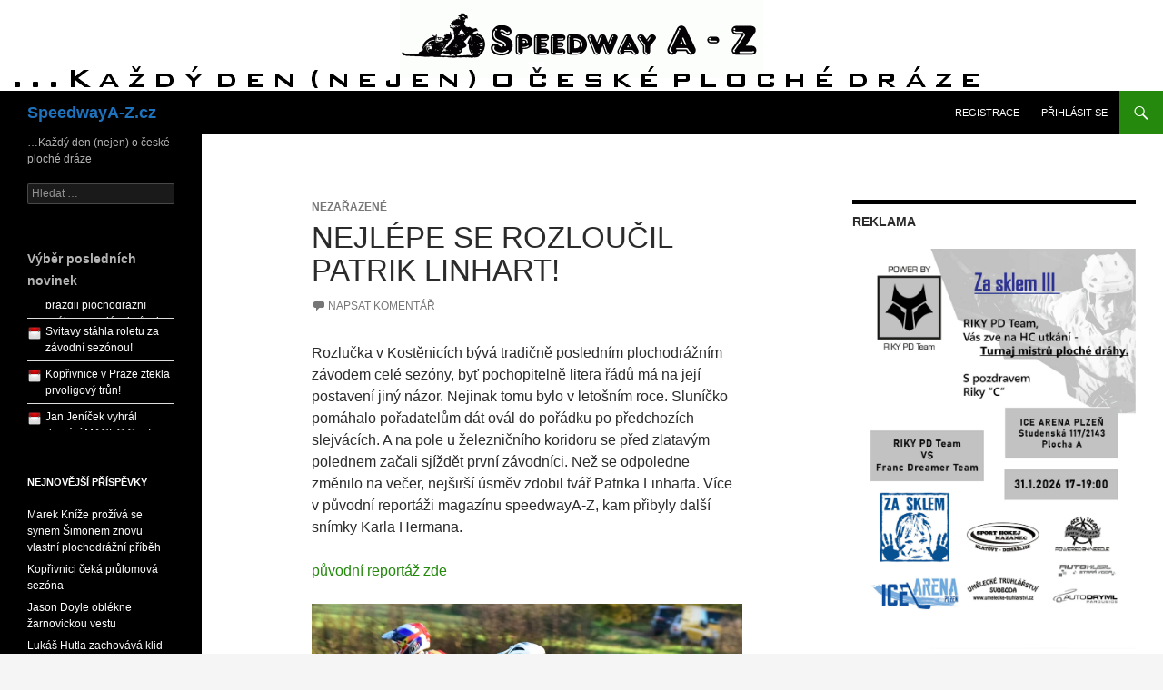

--- FILE ---
content_type: text/html; charset=UTF-8
request_url: https://www.speedwaya-z.cz/?news=nejlepe-se-rozloucil-patrik-linhart
body_size: 15784
content:
<!DOCTYPE html>
<!--[if IE 7]>
<html class="ie ie7" lang="cs-CZ">
<![endif]-->
<!--[if IE 8]>
<html class="ie ie8" lang="cs-CZ">
<![endif]-->
<!--[if !(IE 7) & !(IE 8)]><!-->
<html lang="cs-CZ">
<!--<![endif]-->
<head>
	<meta charset="UTF-8">
	<meta name="viewport" content="width=device-width">
	<title>Nejlépe se rozloučil Patrik Linhart! | SpeedwayA-Z.cz</title>
	<link rel="profile" href="http://gmpg.org/xfn/11">
	<link rel="pingback" href="https://www.speedwaya-z.cz/xmlrpc.php">
	<!--[if lt IE 9]>
	<script src="https://www.speedwaya-z.cz/wp-content/themes/twentyfourteen/js/html5.js"></script>
	<![endif]-->
	    <!-- PVC Template -->
    <script type="text/template" id="pvc-stats-view-template">
    <i class="fa fa-bar-chart pvc-stats-icon medium" aria-hidden="true"></i> 
	<% if ( total_view > 0 ) { %>
		<%= total_view %> <%= total_view > 1 ? "total views" : "total view" %>,
		<% if ( today_view > 0 ) { %>
			<%= today_view %> <%= today_view > 1 ? "views today" : "view today" %>
		<% } else { %>
		no views today		<% } %>
	<% } else { %>
	No views yet	<% } %>
	</script>
    <link rel="dns-prefetch" href="//connect.facebook.net">
<link rel='dns-prefetch' href='//connect.facebook.net' />
<link rel='dns-prefetch' href='//s.w.org' />
<link rel="alternate" type="application/rss+xml" title="SpeedwayA-Z.cz &raquo; RSS zdroj" href="https://www.speedwaya-z.cz/?feed=rss2" />
<link rel="alternate" type="application/rss+xml" title="SpeedwayA-Z.cz &raquo; RSS komentářů" href="https://www.speedwaya-z.cz/?feed=comments-rss2" />
<link rel="alternate" type="text/calendar" title="SpeedwayA-Z.cz &raquo; iCal zdroj" href="https://www.speedwaya-z.cz?post_type=tribe_events&#038;ical=1" />
<link rel="alternate" type="application/rss+xml" title="SpeedwayA-Z.cz &raquo; RSS komentářů pro Nejlépe se rozloučil Patrik Linhart!" href="https://www.speedwaya-z.cz/?feed=rss2&#038;p=52258" />
		<script type="text/javascript">
			window._wpemojiSettings = {"baseUrl":"https:\/\/s.w.org\/images\/core\/emoji\/2.3\/72x72\/","ext":".png","svgUrl":"https:\/\/s.w.org\/images\/core\/emoji\/2.3\/svg\/","svgExt":".svg","source":{"concatemoji":"https:\/\/www.speedwaya-z.cz\/wp-includes\/js\/wp-emoji-release.min.js?ver=4.8.25"}};
			!function(t,a,e){var r,i,n,o=a.createElement("canvas"),l=o.getContext&&o.getContext("2d");function c(t){var e=a.createElement("script");e.src=t,e.defer=e.type="text/javascript",a.getElementsByTagName("head")[0].appendChild(e)}for(n=Array("flag","emoji4"),e.supports={everything:!0,everythingExceptFlag:!0},i=0;i<n.length;i++)e.supports[n[i]]=function(t){var e,a=String.fromCharCode;if(!l||!l.fillText)return!1;switch(l.clearRect(0,0,o.width,o.height),l.textBaseline="top",l.font="600 32px Arial",t){case"flag":return(l.fillText(a(55356,56826,55356,56819),0,0),e=o.toDataURL(),l.clearRect(0,0,o.width,o.height),l.fillText(a(55356,56826,8203,55356,56819),0,0),e===o.toDataURL())?!1:(l.clearRect(0,0,o.width,o.height),l.fillText(a(55356,57332,56128,56423,56128,56418,56128,56421,56128,56430,56128,56423,56128,56447),0,0),e=o.toDataURL(),l.clearRect(0,0,o.width,o.height),l.fillText(a(55356,57332,8203,56128,56423,8203,56128,56418,8203,56128,56421,8203,56128,56430,8203,56128,56423,8203,56128,56447),0,0),e!==o.toDataURL());case"emoji4":return l.fillText(a(55358,56794,8205,9794,65039),0,0),e=o.toDataURL(),l.clearRect(0,0,o.width,o.height),l.fillText(a(55358,56794,8203,9794,65039),0,0),e!==o.toDataURL()}return!1}(n[i]),e.supports.everything=e.supports.everything&&e.supports[n[i]],"flag"!==n[i]&&(e.supports.everythingExceptFlag=e.supports.everythingExceptFlag&&e.supports[n[i]]);e.supports.everythingExceptFlag=e.supports.everythingExceptFlag&&!e.supports.flag,e.DOMReady=!1,e.readyCallback=function(){e.DOMReady=!0},e.supports.everything||(r=function(){e.readyCallback()},a.addEventListener?(a.addEventListener("DOMContentLoaded",r,!1),t.addEventListener("load",r,!1)):(t.attachEvent("onload",r),a.attachEvent("onreadystatechange",function(){"complete"===a.readyState&&e.readyCallback()})),(r=e.source||{}).concatemoji?c(r.concatemoji):r.wpemoji&&r.twemoji&&(c(r.twemoji),c(r.wpemoji)))}(window,document,window._wpemojiSettings);
		</script>
		<style type="text/css">
img.wp-smiley,
img.emoji {
	display: inline !important;
	border: none !important;
	box-shadow: none !important;
	height: 1em !important;
	width: 1em !important;
	margin: 0 .07em !important;
	vertical-align: -0.1em !important;
	background: none !important;
	padding: 0 !important;
}
</style>
<link rel='stylesheet' id='cssnews-css'  href='https://www.speedwaya-z.cz/wp-content/plugins/sp-news-and-widget/css/stylenews.css?ver=4.8.25' type='text/css' media='all' />
<link rel='stylesheet' id='gglcptch-css'  href='https://www.speedwaya-z.cz/wp-content/plugins/google-captcha/css/gglcptch.css?ver=1.32' type='text/css' media='all' />
<link rel='stylesheet' id='font-awesome-styles-css'  href='https://www.speedwaya-z.cz/wp-content/plugins/page-views-count/admin/assets/css/font-awesome.min.css?ver=4.5.0' type='text/css' media='all' />
<link rel='stylesheet' id='a3-pvc-style-css'  href='https://www.speedwaya-z.cz/wp-content/plugins/page-views-count/assets/css/style.min.css?ver=2.0.0' type='text/css' media='all' />
<link rel='stylesheet' id='wordpress-popular-posts-css-css'  href='https://www.speedwaya-z.cz/wp-content/plugins/wordpress-popular-posts/public/css/wpp.css?ver=4.0.5' type='text/css' media='all' />
<link rel='stylesheet' id='wp-polls-css'  href='https://www.speedwaya-z.cz/wp-content/plugins/wp-polls/polls-css.css?ver=2.69' type='text/css' media='all' />
<style id='wp-polls-inline-css' type='text/css'>
.wp-polls .pollbar {
	margin: 1px;
	font-size: 6px;
	line-height: 8px;
	height: 8px;
	background-image: url('https://www.speedwaya-z.cz/wp-content/plugins/wp-polls/images/default/pollbg.gif');
	border: 1px solid #c8c8c8;
}

</style>
<link rel='stylesheet' id='tribe-events-full-calendar-style-css'  href='https://www.speedwaya-z.cz/wp-content/plugins/the-events-calendar/src/resources/css/tribe-events-full.min.css?ver=4.6.1' type='text/css' media='all' />
<link rel='stylesheet' id='tribe-events-calendar-style-css'  href='https://www.speedwaya-z.cz/wp-content/plugins/the-events-calendar/src/resources/css/tribe-events-theme.min.css?ver=4.6.1' type='text/css' media='all' />
<link rel='stylesheet' id='tribe-events-calendar-full-mobile-style-css'  href='https://www.speedwaya-z.cz/wp-content/plugins/the-events-calendar/src/resources/css/tribe-events-full-mobile.min.css?ver=4.6.1' type='text/css' media='only screen and (max-width: 768px)' />
<link rel='stylesheet' id='tribe-events-calendar-mobile-style-css'  href='https://www.speedwaya-z.cz/wp-content/plugins/the-events-calendar/src/resources/css/tribe-events-theme-mobile.min.css?ver=4.6.1' type='text/css' media='only screen and (max-width: 768px)' />
<link rel='stylesheet' id='genericons-css'  href='https://www.speedwaya-z.cz/wp-content/themes/twentyfourteen/genericons/genericons.css?ver=3.0.3' type='text/css' media='all' />
<link rel='stylesheet' id='twentyfourteen-style-css'  href='https://www.speedwaya-z.cz/wp-content/themes/twentyfourteen/style.css?ver=4.8.25' type='text/css' media='all' />
<!--[if lt IE 9]>
<link rel='stylesheet' id='twentyfourteen-ie-css'  href='https://www.speedwaya-z.cz/wp-content/themes/twentyfourteen/css/ie.css?ver=20131205' type='text/css' media='all' />
<![endif]-->
<link rel='stylesheet' id='a3pvc-css'  href='//www.speedwaya-z.cz/wp-content/uploads/sass/pvc.min.css?ver=1508143237' type='text/css' media='all' />
<script type='text/javascript' src='https://www.speedwaya-z.cz/wp-includes/js/jquery/jquery.js?ver=1.12.4'></script>
<script type='text/javascript' src='https://www.speedwaya-z.cz/wp-includes/js/jquery/jquery-migrate.min.js?ver=1.4.1'></script>
<script type='text/javascript' src='https://www.speedwaya-z.cz/wp-content/plugins/sp-news-and-widget/js/jcarousellite.js?ver=4.8.25'></script>
<script type='text/javascript' src='https://www.speedwaya-z.cz/wp-includes/js/underscore.min.js?ver=1.8.3'></script>
<script type='text/javascript' src='https://www.speedwaya-z.cz/wp-includes/js/backbone.min.js?ver=1.2.3'></script>
<script type='text/javascript'>
/* <![CDATA[ */
var vars = {"rest_api_url":"https:\/\/www.speedwaya-z.cz\/index.php?rest_route=\/pvc\/v1"};
/* ]]> */
</script>
<script type='text/javascript' src='https://www.speedwaya-z.cz/wp-content/plugins/page-views-count/assets/js/pvc.backbone.min.js?ver=2.0.0'></script>
<script type='text/javascript'>
/* <![CDATA[ */
var wpp_params = {"sampling_active":"","sampling_rate":"100","ajax_url":"https:\/\/www.speedwaya-z.cz\/wp-admin\/admin-ajax.php","action":"update_views_ajax","ID":"52258","token":"d4f344ce74"};
/* ]]> */
</script>
<script type='text/javascript' src='https://www.speedwaya-z.cz/wp-content/plugins/wordpress-popular-posts/public/js/tracking.js?ver=4.0.5'></script>
<link rel='https://api.w.org/' href='https://www.speedwaya-z.cz/index.php?rest_route=/' />
<link rel="EditURI" type="application/rsd+xml" title="RSD" href="https://www.speedwaya-z.cz/xmlrpc.php?rsd" />
<link rel="wlwmanifest" type="application/wlwmanifest+xml" href="https://www.speedwaya-z.cz/wp-includes/wlwmanifest.xml" /> 
<link rel='prev' title='Petr Marek slavil třetí primát na nejvyšším stupínku pódia!' href='https://www.speedwaya-z.cz/?news=petr-marek-slavil-treti-primat-na-nejvyssim-stupinku-podia' />
<link rel='next' title='Vítězem prvního českého závodu se stal Eduard Krčmář!' href='https://www.speedwaya-z.cz/?news=vitezem-prvniho-ceskeho-zavodu-se-stal-eduard-krcmar' />
<meta name="generator" content="WordPress 4.8.25" />
<link rel="canonical" href="https://www.speedwaya-z.cz/?news=nejlepe-se-rozloucil-patrik-linhart" />
<link rel='shortlink' href='https://www.speedwaya-z.cz/?p=52258' />
<link rel="alternate" type="application/json+oembed" href="https://www.speedwaya-z.cz/index.php?rest_route=%2Foembed%2F1.0%2Fembed&#038;url=https%3A%2F%2Fwww.speedwaya-z.cz%2F%3Fnews%3Dnejlepe-se-rozloucil-patrik-linhart" />
<link rel="alternate" type="text/xml+oembed" href="https://www.speedwaya-z.cz/index.php?rest_route=%2Foembed%2F1.0%2Fembed&#038;url=https%3A%2F%2Fwww.speedwaya-z.cz%2F%3Fnews%3Dnejlepe-se-rozloucil-patrik-linhart&#038;format=xml" />
	<script type="text/javascript">
	
jQuery(function() {
	 jQuery(".newsticker-jcarousellite").jCarouselLite({
		vertical: true,
		hoverPause:true,
		visible: 3,
		auto: 500,
		speed:2000,
	});  
	 jQuery(".newstickerthumb-jcarousellite").jCarouselLite({
		vertical: true,
		hoverPause:true,
		visible: 3,
		auto: 500,
		speed:2000,  
	}); 
});
</script>
	<meta name="tec-api-version" content="v1"><meta name="tec-api-origin" content="https://www.speedwaya-z.cz"><link rel="https://theeventscalendar.com/" href="https://www.speedwaya-z.cz/index.php?rest_route=/tribe/events/v1/" />	<style type="text/css" id="twentyfourteen-header-css">
			.site-title a {
			color: #1e73be;
		}
		</style>
	<meta property="og:site_name" content="SpeedwayA-Z.cz">
<meta property="og:type" content="website">
<meta property="og:locale" content="cs_CZ">
<meta property="og:url" content="https://www.speedwaya-z.cz/?news=nejlepe-se-rozloucil-patrik-linhart">
<meta property="og:title" content="Nejlépe se rozloučil Patrik Linhart!">
<meta property="og:description" content="Rozlučka v Kostěnicích bývá tradičně posledním plochodrážním závodem celé sezóny, byť pochopitelně litera řádů má na její postavení jiný názor. Nejinak tomu bylo v letošním roce. Sluníčko pomáhalo pořadatelům dát ovál do pořádku po předchozích slejvácích. A na pole u železničního koridoru se před zlatavým polednem začali sjíždět první závodníci. Než se odpoledne změnilo na večer, nejširší&hellip;">
</head>

<body class="news-template-default single single-news postid-52258 tribe-no-js tribe-theme-twentyfourteen group-blog header-image singular">
<div id="page" class="hfeed site">
		<div id="site-header">
		<a href="https://www.speedwaya-z.cz/" rel="home">
			<img src="https://www.speedwaya-z.cz/wp-content/uploads/2015/03/logohlavni2.png" height="100" alt="SpeedwayA-Z.cz">
		</a>
	</div>
	
	<header id="masthead" class="site-header" role="banner">
		<div class="header-main">
			<h1 class="site-title"><a href="https://www.speedwaya-z.cz/" rel="home">SpeedwayA-Z.cz</a></h1>

			<div class="search-toggle">
				<a href="#search-container" class="screen-reader-text" aria-expanded="false" aria-controls="search-container">Hledat</a>
			</div>

			<nav id="primary-navigation" class="site-navigation primary-navigation" role="navigation">
				<button class="menu-toggle">Základní navigační menu</button>
				<a class="screen-reader-text skip-link" href="#content">Přejít k obsahu webu</a>
				<li><a href="https://www.speedwaya-z.cz/wp-login.php?action=register">Registrace</a></li><a href="https://www.speedwaya-z.cz/wp-login.php">Přihlásit se</a>			</nav>
		</div>

		<div id="search-container" class="search-box-wrapper hide">
			<div class="search-box">
				<form role="search" method="get" class="search-form" action="https://www.speedwaya-z.cz/">
				<label>
					<span class="screen-reader-text">Vyhledávání</span>
					<input type="search" class="search-field" placeholder="Hledat &hellip;" value="" name="s" />
				</label>
				<input type="submit" class="search-submit" value="Hledat" />
			</form>			</div>
		</div>
	</header><!-- #masthead -->

	<div id="main" class="site-main">

	<div id="primary" class="content-area">
		<div id="content" class="site-content" role="main">
			
<article id="post-52258" class="post-52258 news type-news status-publish hentry">
	
	<header class="entry-header">
				<div class="entry-meta">
			<span class="cat-links">Nezařazené</span>
		</div>
		<h1 class="entry-title">Nejlépe se rozloučil Patrik Linhart!</h1>
		<div class="entry-meta">
						<span class="comments-link"><a href="https://www.speedwaya-z.cz/?news=nejlepe-se-rozloucil-patrik-linhart#respond">Napsat komentář</a></span>
					</div><!-- .entry-meta -->
	</header><!-- .entry-header -->

		<div class="entry-content">
		<p>Rozlučka v Kostěnicích bývá tradičně posledním plochodrážním závodem celé sezóny, byť pochopitelně litera řádů má na její postavení jiný názor. Nejinak tomu bylo v letošním roce. Sluníčko pomáhalo pořadatelům dát ovál do pořádku po předchozích slejvácích. A na pole u železničního koridoru se před zlatavým polednem začali sjíždět první závodníci. Než se odpoledne změnilo na večer, nejširší úsměv zdobil tvář Patrika Linharta. Více v původní reportáži magazínu speedwayA-Z, kam přibyly další snímky Karla Hermana.</p>
<p><a href="http://www.speedwaya-z.cz/?p=51971" target="_blank" rel="noopener">původní reportáž zde</a></p>
<figure id="attachment_52256" style="width: 800px" class="wp-caption aligncenter"><a href="http://www.speedwaya-z.cz/wp-content/uploads/2022/10/b6-3.jpg"><img class="wp-image-52256 size-full" src="http://www.speedwaya-z.cz/wp-content/uploads/2022/10/b6-3.jpg" alt="" width="800" height="584" srcset="https://www.speedwaya-z.cz/wp-content/uploads/2022/10/b6-3.jpg 800w, https://www.speedwaya-z.cz/wp-content/uploads/2022/10/b6-3-300x219.jpg 300w, https://www.speedwaya-z.cz/wp-content/uploads/2022/10/b6-3-768x561.jpg 768w" sizes="(max-width: 800px) 100vw, 800px" /></a><figcaption class="wp-caption-text">Jan Hlačina ve finále A pronásleduje Patrika Linharta | foto Karel Herman</figcaption></figure>
	</div><!-- .entry-content -->
	
	</article><!-- #post-## -->
	<nav class="navigation post-navigation" role="navigation">
		<h1 class="screen-reader-text">Navigace pro příspěvek</h1>
		<div class="nav-links">
			<a href="https://www.speedwaya-z.cz/?news=petr-marek-slavil-treti-primat-na-nejvyssim-stupinku-podia" rel="prev"><span class="meta-nav">Předchozí příspěvek</span>Petr Marek slavil třetí primát na nejvyšším stupínku pódia!</a><a href="https://www.speedwaya-z.cz/?news=vitezem-prvniho-ceskeho-zavodu-se-stal-eduard-krcmar" rel="next"><span class="meta-nav">Další příspěvek</span>Vítězem prvního českého závodu se stal Eduard Krčmář!</a>		</div><!-- .nav-links -->
	</nav><!-- .navigation -->
	
<div id="comments" class="comments-area">

	
		<div id="respond" class="comment-respond">
		<h3 id="reply-title" class="comment-reply-title">Napsat komentář <small><a rel="nofollow" id="cancel-comment-reply-link" href="/?news=nejlepe-se-rozloucil-patrik-linhart#respond" style="display:none;">Zrušit odpověď na komentář</a></small></h3><p class="must-log-in">Pro přidávání komentářů se musíte nejdříve <a href="https://www.speedwaya-z.cz/wp-login.php?redirect_to=https%3A%2F%2Fwww.speedwaya-z.cz%2F%3Fnews%3Dnejlepe-se-rozloucil-patrik-linhart">přihlásit</a>.</p>	</div><!-- #respond -->
	
</div><!-- #comments -->
		</div><!-- #content -->
	</div><!-- #primary -->

<div id="content-sidebar" class="content-sidebar widget-area" role="complementary">
	<aside id="text-6" class="widget widget_text"><h1 class="widget-title">REKLAMA</h1>			<div class="textwidget">
<a href="http://www.speedwaya-z.cz/wp-content/uploads/2025/11/plakát.jpg"><img class="aligncenter size-full wp-image-64506" src="http://www.speedwaya-z.cz/wp-content/uploads/2025/11/plakát.jpg" alt="" width="1448" height="2047" /></a>

<a href="http://www.speedwaya-z.cz/wp-content/uploads/2021/11/a-learning.jpg"><img class="aligncenter size-full wp-image-48178" src="http://www.speedwaya-z.cz/wp-content/uploads/2021/11/a-learning.jpg" alt="" width="1164" height="862" /></a>


<a href="http://www.speedwaya-z.cz/wp-content/uploads/2018/03/GRS-PLOCHA.jpg"><img class="aligncenter size-full wp-image-29001" src="http://www.speedwaya-z.cz/wp-content/uploads/2018/03/GRS-PLOCHA.jpg" alt="" width="1304" height="535" /></a>




</div>
		</aside><aside id="sp_news_widget-3" class="widget SP_News_Widget">            <h4 class="sp_new_title">NOVINKY</h4>
            <!--visual-columns-->
            <div class="recent-news-items">
                <ul>
                                <li>
                        <a class="post-title" href="https://www.speedwaya-z.cz/?news=chabarovicky-borec-brazdil-plochodrazni-ovaly-zamrzle-rybniky-i-svetove-oceany" title="Chabařovický borec brázdil plochodrážní ovály, zamrzlé rybníky i světové oceány!">Chabařovický borec brázdil plochodrážní ovály, zamrzlé rybníky i světové oceány!</a>
						
                    </li>
                                <li>
                        <a class="post-title" href="https://www.speedwaya-z.cz/?news=svitavy-stahla-roletu-za-zavodni-sezonou" title="Svitavy stáhla roletu za závodní sezónou!">Svitavy stáhla roletu za závodní sezónou!</a>
						
                    </li>
                                <li>
                        <a class="post-title" href="https://www.speedwaya-z.cz/?news=koprivnice-v-praze-ztekla-prvoligovy-trun" title="Kopřivnice v Praze ztekla prvoligový trůn!">Kopřivnice v Praze ztekla prvoligový trůn!</a>
						
                    </li>
                                <li>
                        <a class="post-title" href="https://www.speedwaya-z.cz/?news=jan-jenicek-vyhral-domaci-macec-cup" title="Jan Jeníček vyhrál domácí MACEC Cup!">Jan Jeníček vyhrál domácí MACEC Cup!</a>
						
                    </li>
                                <li>
                        <a class="post-title" href="https://www.speedwaya-z.cz/?news=slunce-vyslo-predevsim-pro-speedway-club-zarnovica" title="Slunce vyšlo především pro Speedway Club Žarnovica!">Slunce vyšlo především pro Speedway Club Žarnovica!</a>
						
                    </li>
                                <li>
                        <a class="post-title" href="https://www.speedwaya-z.cz/?news=praha-obhajila-titul-v-ceskych-juniorskych-druzstvech" title="Praha obhájila titul v českých juniorských družstvech!">Praha obhájila titul v českých juniorských družstvech!</a>
						
                    </li>
                                <li>
                        <a class="post-title" href="https://www.speedwaya-z.cz/?news=jan-kvech-obhajil-svuj-triumf-z-lonskeho-memorialu-lubose-tomicka" title="Jan Kvěch obhájil svůj triumf z loňského Memoriálu Luboše Tomíčka!">Jan Kvěch obhájil svůj triumf z loňského Memoriálu Luboše Tomíčka!</a>
						
                    </li>
                                <li>
                        <a class="post-title" href="https://www.speedwaya-z.cz/?news=pardubice-vyhraly-druhy-zavod" title="Pardubice vyhrály druhý závod!">Pardubice vyhrály druhý závod!</a>
						
                    </li>
                                <li>
                        <a class="post-title" href="https://www.speedwaya-z.cz/?news=extraliga-se-zacala-menit" title="Extraliga se začala měnit!">Extraliga se začala měnit!</a>
						
                    </li>
                                <li>
                        <a class="post-title" href="https://www.speedwaya-z.cz/?news=adam-bubba-bednar-je-opet-ceskym-juniorskym-kralem" title="Adam Bubba Bednář je opět českým juniorským králem!">Adam Bubba Bednář je opět českým juniorským králem!</a>
						
                    </li>
            
                </ul>
            </div>
</aside>
<!-- WordPress Popular Posts Plugin [W] [monthly] [views] [regular] -->

<aside id="wpp-2" class="widget popular-posts">
<h1 class="widget-title">Nejčtenější články</h1>
<ul class="wpp-list">
<li>
<a href="https://www.speedwaya-z.cz/?p=64875" title="Plochodrážníci, hobíci a ledař se potkali v Trhové Kamenici" class="wpp-post-title" target="_self">Plochodrážníci, hobíci a ledař se potkali v Trhové Kamenici</a>
 <span class="wpp-meta post-stats"><span class="wpp-views">643 views</span></span>
</li>
<li>
<a href="https://www.speedwaya-z.cz/?p=64832" title="Mrazy si do Čech pospíšily přespříliš" class="wpp-post-title" target="_self">Mrazy si do Čech pospíšily přespříliš</a>
 <span class="wpp-meta post-stats"><span class="wpp-views">568 views</span></span>
</li>
<li>
<a href="https://www.speedwaya-z.cz/?p=64807" title="Lukáš Hutla narazil na hromadu sněhu" class="wpp-post-title" target="_self">Lukáš Hutla narazil na hromadu sněhu</a>
 <span class="wpp-meta post-stats"><span class="wpp-views">562 views</span></span>
</li>
<li>
<a href="https://www.speedwaya-z.cz/?p=64781" title="Vladislav Oliva nežije" class="wpp-post-title" target="_self">Vladislav Oliva nežije</a>
 <span class="wpp-meta post-stats"><span class="wpp-views">561 views</span></span>
</li>
<li>
<a href="https://www.speedwaya-z.cz/?p=64850" title="Už musí jen mrznout" class="wpp-post-title" target="_self">Už musí jen mrznout</a>
 <span class="wpp-meta post-stats"><span class="wpp-views">506 views</span></span>
</li>
<li>
<a href="https://www.speedwaya-z.cz/?p=64926" title="Třetí únorový den potvrdí hamerské ledy" class="wpp-post-title" target="_self">Třetí únorový den potvrdí hamerské ledy</a>
 <span class="wpp-meta post-stats"><span class="wpp-views">482 views</span></span>
</li>
<li>
<a href="https://www.speedwaya-z.cz/?p=64862" title="Jen sněhová bouře může být sabotérem" class="wpp-post-title" target="_self">Jen sněhová bouře může být sabotérem</a>
 <span class="wpp-meta post-stats"><span class="wpp-views">478 views</span></span>
</li>
<li>
<a href="https://www.speedwaya-z.cz/?p=64827" title="Andrej Diviš zve na svůj led i jiné pány" class="wpp-post-title" target="_self">Andrej Diviš zve na svůj led i jiné pány</a>
 <span class="wpp-meta post-stats"><span class="wpp-views">454 views</span></span>
</li>
<li>
<a href="https://www.speedwaya-z.cz/?p=64901" title="Adam Nejezchleba začal sezónu na ledě a v nemocnici" class="wpp-post-title" target="_self">Adam Nejezchleba začal sezónu na ledě a v nemocnici</a>
 <span class="wpp-meta post-stats"><span class="wpp-views">445 views</span></span>
</li>
<li>
<a href="https://www.speedwaya-z.cz/?p=64847" title="Olympská desítka si užívá zimu ve Špindlerově Mlýně" class="wpp-post-title" target="_self">Olympská desítka si užívá zimu ve Špindlerově Mlýně</a>
 <span class="wpp-meta post-stats"><span class="wpp-views">431 views</span></span>
</li>
</ul>

</aside>
<aside id="archives-4" class="widget widget_archive"><h1 class="widget-title">Archivy</h1>		<label class="screen-reader-text" for="archives-dropdown-4">Archivy</label>
		<select id="archives-dropdown-4" name="archive-dropdown" onchange='document.location.href=this.options[this.selectedIndex].value;'>
			
			<option value="">Vybrat měsíc</option>
				<option value='https://www.speedwaya-z.cz/?m=202601'> Leden 2026 &nbsp;(32)</option>
	<option value='https://www.speedwaya-z.cz/?m=202512'> Prosinec 2025 &nbsp;(43)</option>
	<option value='https://www.speedwaya-z.cz/?m=202511'> Listopad 2025 &nbsp;(33)</option>
	<option value='https://www.speedwaya-z.cz/?m=202510'> Říjen 2025 &nbsp;(45)</option>
	<option value='https://www.speedwaya-z.cz/?m=202509'> Září 2025 &nbsp;(66)</option>
	<option value='https://www.speedwaya-z.cz/?m=202508'> Srpen 2025 &nbsp;(52)</option>
	<option value='https://www.speedwaya-z.cz/?m=202507'> Červenec 2025 &nbsp;(47)</option>
	<option value='https://www.speedwaya-z.cz/?m=202506'> Červen 2025 &nbsp;(59)</option>
	<option value='https://www.speedwaya-z.cz/?m=202505'> Květen 2025 &nbsp;(54)</option>
	<option value='https://www.speedwaya-z.cz/?m=202504'> Duben 2025 &nbsp;(61)</option>
	<option value='https://www.speedwaya-z.cz/?m=202503'> Březen 2025 &nbsp;(42)</option>
	<option value='https://www.speedwaya-z.cz/?m=202502'> Únor 2025 &nbsp;(41)</option>
	<option value='https://www.speedwaya-z.cz/?m=202501'> Leden 2025 &nbsp;(35)</option>
	<option value='https://www.speedwaya-z.cz/?m=202412'> Prosinec 2024 &nbsp;(35)</option>
	<option value='https://www.speedwaya-z.cz/?m=202411'> Listopad 2024 &nbsp;(31)</option>
	<option value='https://www.speedwaya-z.cz/?m=202410'> Říjen 2024 &nbsp;(51)</option>
	<option value='https://www.speedwaya-z.cz/?m=202409'> Září 2024 &nbsp;(59)</option>
	<option value='https://www.speedwaya-z.cz/?m=202408'> Srpen 2024 &nbsp;(51)</option>
	<option value='https://www.speedwaya-z.cz/?m=202407'> Červenec 2024 &nbsp;(46)</option>
	<option value='https://www.speedwaya-z.cz/?m=202406'> Červen 2024 &nbsp;(74)</option>
	<option value='https://www.speedwaya-z.cz/?m=202405'> Květen 2024 &nbsp;(66)</option>
	<option value='https://www.speedwaya-z.cz/?m=202404'> Duben 2024 &nbsp;(57)</option>
	<option value='https://www.speedwaya-z.cz/?m=202403'> Březen 2024 &nbsp;(46)</option>
	<option value='https://www.speedwaya-z.cz/?m=202402'> Únor 2024 &nbsp;(31)</option>
	<option value='https://www.speedwaya-z.cz/?m=202401'> Leden 2024 &nbsp;(35)</option>
	<option value='https://www.speedwaya-z.cz/?m=202312'> Prosinec 2023 &nbsp;(33)</option>
	<option value='https://www.speedwaya-z.cz/?m=202311'> Listopad 2023 &nbsp;(38)</option>
	<option value='https://www.speedwaya-z.cz/?m=202310'> Říjen 2023 &nbsp;(40)</option>
	<option value='https://www.speedwaya-z.cz/?m=202309'> Září 2023 &nbsp;(62)</option>
	<option value='https://www.speedwaya-z.cz/?m=202308'> Srpen 2023 &nbsp;(62)</option>
	<option value='https://www.speedwaya-z.cz/?m=202307'> Červenec 2023 &nbsp;(53)</option>
	<option value='https://www.speedwaya-z.cz/?m=202306'> Červen 2023 &nbsp;(51)</option>
	<option value='https://www.speedwaya-z.cz/?m=202305'> Květen 2023 &nbsp;(57)</option>
	<option value='https://www.speedwaya-z.cz/?m=202304'> Duben 2023 &nbsp;(56)</option>
	<option value='https://www.speedwaya-z.cz/?m=202303'> Březen 2023 &nbsp;(41)</option>
	<option value='https://www.speedwaya-z.cz/?m=202302'> Únor 2023 &nbsp;(33)</option>
	<option value='https://www.speedwaya-z.cz/?m=202301'> Leden 2023 &nbsp;(37)</option>
	<option value='https://www.speedwaya-z.cz/?m=202212'> Prosinec 2022 &nbsp;(34)</option>
	<option value='https://www.speedwaya-z.cz/?m=202211'> Listopad 2022 &nbsp;(31)</option>
	<option value='https://www.speedwaya-z.cz/?m=202210'> Říjen 2022 &nbsp;(45)</option>
	<option value='https://www.speedwaya-z.cz/?m=202209'> Září 2022 &nbsp;(57)</option>
	<option value='https://www.speedwaya-z.cz/?m=202208'> Srpen 2022 &nbsp;(58)</option>
	<option value='https://www.speedwaya-z.cz/?m=202207'> Červenec 2022 &nbsp;(52)</option>
	<option value='https://www.speedwaya-z.cz/?m=202206'> Červen 2022 &nbsp;(58)</option>
	<option value='https://www.speedwaya-z.cz/?m=202205'> Květen 2022 &nbsp;(62)</option>
	<option value='https://www.speedwaya-z.cz/?m=202204'> Duben 2022 &nbsp;(55)</option>
	<option value='https://www.speedwaya-z.cz/?m=202203'> Březen 2022 &nbsp;(46)</option>
	<option value='https://www.speedwaya-z.cz/?m=202202'> Únor 2022 &nbsp;(35)</option>
	<option value='https://www.speedwaya-z.cz/?m=202201'> Leden 2022 &nbsp;(36)</option>
	<option value='https://www.speedwaya-z.cz/?m=202112'> Prosinec 2021 &nbsp;(40)</option>
	<option value='https://www.speedwaya-z.cz/?m=202111'> Listopad 2021 &nbsp;(34)</option>
	<option value='https://www.speedwaya-z.cz/?m=202110'> Říjen 2021 &nbsp;(43)</option>
	<option value='https://www.speedwaya-z.cz/?m=202109'> Září 2021 &nbsp;(63)</option>
	<option value='https://www.speedwaya-z.cz/?m=202108'> Srpen 2021 &nbsp;(65)</option>
	<option value='https://www.speedwaya-z.cz/?m=202107'> Červenec 2021 &nbsp;(64)</option>
	<option value='https://www.speedwaya-z.cz/?m=202106'> Červen 2021 &nbsp;(60)</option>
	<option value='https://www.speedwaya-z.cz/?m=202105'> Květen 2021 &nbsp;(51)</option>
	<option value='https://www.speedwaya-z.cz/?m=202104'> Duben 2021 &nbsp;(46)</option>
	<option value='https://www.speedwaya-z.cz/?m=202103'> Březen 2021 &nbsp;(32)</option>
	<option value='https://www.speedwaya-z.cz/?m=202102'> Únor 2021 &nbsp;(32)</option>
	<option value='https://www.speedwaya-z.cz/?m=202101'> Leden 2021 &nbsp;(34)</option>
	<option value='https://www.speedwaya-z.cz/?m=202012'> Prosinec 2020 &nbsp;(42)</option>
	<option value='https://www.speedwaya-z.cz/?m=202011'> Listopad 2020 &nbsp;(32)</option>
	<option value='https://www.speedwaya-z.cz/?m=202010'> Říjen 2020 &nbsp;(43)</option>
	<option value='https://www.speedwaya-z.cz/?m=202009'> Září 2020 &nbsp;(63)</option>
	<option value='https://www.speedwaya-z.cz/?m=202008'> Srpen 2020 &nbsp;(49)</option>
	<option value='https://www.speedwaya-z.cz/?m=202007'> Červenec 2020 &nbsp;(59)</option>
	<option value='https://www.speedwaya-z.cz/?m=202006'> Červen 2020 &nbsp;(52)</option>
	<option value='https://www.speedwaya-z.cz/?m=202005'> Květen 2020 &nbsp;(53)</option>
	<option value='https://www.speedwaya-z.cz/?m=202004'> Duben 2020 &nbsp;(34)</option>
	<option value='https://www.speedwaya-z.cz/?m=202003'> Březen 2020 &nbsp;(40)</option>
	<option value='https://www.speedwaya-z.cz/?m=202002'> Únor 2020 &nbsp;(44)</option>
	<option value='https://www.speedwaya-z.cz/?m=202001'> Leden 2020 &nbsp;(44)</option>
	<option value='https://www.speedwaya-z.cz/?m=201912'> Prosinec 2019 &nbsp;(47)</option>
	<option value='https://www.speedwaya-z.cz/?m=201911'> Listopad 2019 &nbsp;(43)</option>
	<option value='https://www.speedwaya-z.cz/?m=201910'> Říjen 2019 &nbsp;(54)</option>
	<option value='https://www.speedwaya-z.cz/?m=201909'> Září 2019 &nbsp;(63)</option>
	<option value='https://www.speedwaya-z.cz/?m=201908'> Srpen 2019 &nbsp;(65)</option>
	<option value='https://www.speedwaya-z.cz/?m=201907'> Červenec 2019 &nbsp;(63)</option>
	<option value='https://www.speedwaya-z.cz/?m=201906'> Červen 2019 &nbsp;(65)</option>
	<option value='https://www.speedwaya-z.cz/?m=201905'> Květen 2019 &nbsp;(80)</option>
	<option value='https://www.speedwaya-z.cz/?m=201904'> Duben 2019 &nbsp;(56)</option>
	<option value='https://www.speedwaya-z.cz/?m=201903'> Březen 2019 &nbsp;(44)</option>
	<option value='https://www.speedwaya-z.cz/?m=201902'> Únor 2019 &nbsp;(44)</option>
	<option value='https://www.speedwaya-z.cz/?m=201901'> Leden 2019 &nbsp;(56)</option>
	<option value='https://www.speedwaya-z.cz/?m=201812'> Prosinec 2018 &nbsp;(53)</option>
	<option value='https://www.speedwaya-z.cz/?m=201811'> Listopad 2018 &nbsp;(50)</option>
	<option value='https://www.speedwaya-z.cz/?m=201810'> Říjen 2018 &nbsp;(49)</option>
	<option value='https://www.speedwaya-z.cz/?m=201809'> Září 2018 &nbsp;(66)</option>
	<option value='https://www.speedwaya-z.cz/?m=201808'> Srpen 2018 &nbsp;(66)</option>
	<option value='https://www.speedwaya-z.cz/?m=201807'> Červenec 2018 &nbsp;(68)</option>
	<option value='https://www.speedwaya-z.cz/?m=201806'> Červen 2018 &nbsp;(72)</option>
	<option value='https://www.speedwaya-z.cz/?m=201805'> Květen 2018 &nbsp;(74)</option>
	<option value='https://www.speedwaya-z.cz/?m=201804'> Duben 2018 &nbsp;(70)</option>
	<option value='https://www.speedwaya-z.cz/?m=201803'> Březen 2018 &nbsp;(56)</option>
	<option value='https://www.speedwaya-z.cz/?m=201802'> Únor 2018 &nbsp;(51)</option>
	<option value='https://www.speedwaya-z.cz/?m=201801'> Leden 2018 &nbsp;(52)</option>
	<option value='https://www.speedwaya-z.cz/?m=201712'> Prosinec 2017 &nbsp;(62)</option>
	<option value='https://www.speedwaya-z.cz/?m=201711'> Listopad 2017 &nbsp;(44)</option>
	<option value='https://www.speedwaya-z.cz/?m=201710'> Říjen 2017 &nbsp;(53)</option>
	<option value='https://www.speedwaya-z.cz/?m=201709'> Září 2017 &nbsp;(68)</option>
	<option value='https://www.speedwaya-z.cz/?m=201708'> Srpen 2017 &nbsp;(69)</option>
	<option value='https://www.speedwaya-z.cz/?m=201707'> Červenec 2017 &nbsp;(58)</option>
	<option value='https://www.speedwaya-z.cz/?m=201706'> Červen 2017 &nbsp;(72)</option>
	<option value='https://www.speedwaya-z.cz/?m=201705'> Květen 2017 &nbsp;(67)</option>
	<option value='https://www.speedwaya-z.cz/?m=201704'> Duben 2017 &nbsp;(62)</option>
	<option value='https://www.speedwaya-z.cz/?m=201703'> Březen 2017 &nbsp;(54)</option>
	<option value='https://www.speedwaya-z.cz/?m=201702'> Únor 2017 &nbsp;(44)</option>
	<option value='https://www.speedwaya-z.cz/?m=201701'> Leden 2017 &nbsp;(71)</option>
	<option value='https://www.speedwaya-z.cz/?m=201612'> Prosinec 2016 &nbsp;(60)</option>
	<option value='https://www.speedwaya-z.cz/?m=201611'> Listopad 2016 &nbsp;(45)</option>
	<option value='https://www.speedwaya-z.cz/?m=201610'> Říjen 2016 &nbsp;(57)</option>
	<option value='https://www.speedwaya-z.cz/?m=201609'> Září 2016 &nbsp;(65)</option>
	<option value='https://www.speedwaya-z.cz/?m=201608'> Srpen 2016 &nbsp;(62)</option>
	<option value='https://www.speedwaya-z.cz/?m=201607'> Červenec 2016 &nbsp;(55)</option>
	<option value='https://www.speedwaya-z.cz/?m=201606'> Červen 2016 &nbsp;(63)</option>
	<option value='https://www.speedwaya-z.cz/?m=201605'> Květen 2016 &nbsp;(75)</option>
	<option value='https://www.speedwaya-z.cz/?m=201604'> Duben 2016 &nbsp;(58)</option>
	<option value='https://www.speedwaya-z.cz/?m=201603'> Březen 2016 &nbsp;(44)</option>
	<option value='https://www.speedwaya-z.cz/?m=201602'> Únor 2016 &nbsp;(46)</option>
	<option value='https://www.speedwaya-z.cz/?m=201601'> Leden 2016 &nbsp;(48)</option>
	<option value='https://www.speedwaya-z.cz/?m=201512'> Prosinec 2015 &nbsp;(50)</option>
	<option value='https://www.speedwaya-z.cz/?m=201511'> Listopad 2015 &nbsp;(45)</option>
	<option value='https://www.speedwaya-z.cz/?m=201510'> Říjen 2015 &nbsp;(46)</option>
	<option value='https://www.speedwaya-z.cz/?m=201509'> Září 2015 &nbsp;(73)</option>
	<option value='https://www.speedwaya-z.cz/?m=201508'> Srpen 2015 &nbsp;(65)</option>
	<option value='https://www.speedwaya-z.cz/?m=201507'> Červenec 2015 &nbsp;(55)</option>
	<option value='https://www.speedwaya-z.cz/?m=201506'> Červen 2015 &nbsp;(65)</option>
	<option value='https://www.speedwaya-z.cz/?m=201505'> Květen 2015 &nbsp;(80)</option>
	<option value='https://www.speedwaya-z.cz/?m=201504'> Duben 2015 &nbsp;(69)</option>
	<option value='https://www.speedwaya-z.cz/?m=201503'> Březen 2015 &nbsp;(39)</option>
	<option value='https://www.speedwaya-z.cz/?m=201502'> Únor 2015 &nbsp;(43)</option>
	<option value='https://www.speedwaya-z.cz/?m=201501'> Leden 2015 &nbsp;(46)</option>
	<option value='https://www.speedwaya-z.cz/?m=201412'> Prosinec 2014 &nbsp;(68)</option>
	<option value='https://www.speedwaya-z.cz/?m=201411'> Listopad 2014 &nbsp;(42)</option>
	<option value='https://www.speedwaya-z.cz/?m=201410'> Říjen 2014 &nbsp;(79)</option>
	<option value='https://www.speedwaya-z.cz/?m=201409'> Září 2014 &nbsp;(78)</option>
	<option value='https://www.speedwaya-z.cz/?m=201408'> Srpen 2014 &nbsp;(73)</option>
	<option value='https://www.speedwaya-z.cz/?m=201407'> Červenec 2014 &nbsp;(62)</option>
	<option value='https://www.speedwaya-z.cz/?m=201406'> Červen 2014 &nbsp;(75)</option>
	<option value='https://www.speedwaya-z.cz/?m=201405'> Květen 2014 &nbsp;(79)</option>
	<option value='https://www.speedwaya-z.cz/?m=201404'> Duben 2014 &nbsp;(59)</option>
	<option value='https://www.speedwaya-z.cz/?m=201403'> Březen 2014 &nbsp;(42)</option>
	<option value='https://www.speedwaya-z.cz/?m=201402'> Únor 2014 &nbsp;(42)</option>
	<option value='https://www.speedwaya-z.cz/?m=201401'> Leden 2014 &nbsp;(42)</option>
	<option value='https://www.speedwaya-z.cz/?m=201312'> Prosinec 2013 &nbsp;(83)</option>
	<option value='https://www.speedwaya-z.cz/?m=201311'> Listopad 2013 &nbsp;(43)</option>
	<option value='https://www.speedwaya-z.cz/?m=201310'> Říjen 2013 &nbsp;(54)</option>
	<option value='https://www.speedwaya-z.cz/?m=201309'> Září 2013 &nbsp;(87)</option>
	<option value='https://www.speedwaya-z.cz/?m=201308'> Srpen 2013 &nbsp;(91)</option>
	<option value='https://www.speedwaya-z.cz/?m=201307'> Červenec 2013 &nbsp;(77)</option>
	<option value='https://www.speedwaya-z.cz/?m=201306'> Červen 2013 &nbsp;(78)</option>
	<option value='https://www.speedwaya-z.cz/?m=201305'> Květen 2013 &nbsp;(77)</option>
	<option value='https://www.speedwaya-z.cz/?m=201304'> Duben 2013 &nbsp;(62)</option>
	<option value='https://www.speedwaya-z.cz/?m=201303'> Březen 2013 &nbsp;(55)</option>
	<option value='https://www.speedwaya-z.cz/?m=201302'> Únor 2013 &nbsp;(50)</option>
	<option value='https://www.speedwaya-z.cz/?m=201301'> Leden 2013 &nbsp;(51)</option>
	<option value='https://www.speedwaya-z.cz/?m=201212'> Prosinec 2012 &nbsp;(80)</option>
	<option value='https://www.speedwaya-z.cz/?m=201211'> Listopad 2012 &nbsp;(38)</option>
	<option value='https://www.speedwaya-z.cz/?m=201210'> Říjen 2012 &nbsp;(57)</option>
	<option value='https://www.speedwaya-z.cz/?m=201209'> Září 2012 &nbsp;(78)</option>
	<option value='https://www.speedwaya-z.cz/?m=201208'> Srpen 2012 &nbsp;(85)</option>
	<option value='https://www.speedwaya-z.cz/?m=201207'> Červenec 2012 &nbsp;(60)</option>
	<option value='https://www.speedwaya-z.cz/?m=201206'> Červen 2012 &nbsp;(79)</option>
	<option value='https://www.speedwaya-z.cz/?m=201205'> Květen 2012 &nbsp;(76)</option>
	<option value='https://www.speedwaya-z.cz/?m=201204'> Duben 2012 &nbsp;(80)</option>
	<option value='https://www.speedwaya-z.cz/?m=201203'> Březen 2012 &nbsp;(44)</option>
	<option value='https://www.speedwaya-z.cz/?m=201202'> Únor 2012 &nbsp;(67)</option>
	<option value='https://www.speedwaya-z.cz/?m=201201'> Leden 2012 &nbsp;(53)</option>
	<option value='https://www.speedwaya-z.cz/?m=201112'> Prosinec 2011 &nbsp;(73)</option>
	<option value='https://www.speedwaya-z.cz/?m=201111'> Listopad 2011 &nbsp;(47)</option>
	<option value='https://www.speedwaya-z.cz/?m=201110'> Říjen 2011 &nbsp;(49)</option>
	<option value='https://www.speedwaya-z.cz/?m=201109'> Září 2011 &nbsp;(69)</option>
	<option value='https://www.speedwaya-z.cz/?m=201108'> Srpen 2011 &nbsp;(91)</option>
	<option value='https://www.speedwaya-z.cz/?m=201107'> Červenec 2011 &nbsp;(74)</option>
	<option value='https://www.speedwaya-z.cz/?m=201106'> Červen 2011 &nbsp;(87)</option>
	<option value='https://www.speedwaya-z.cz/?m=201105'> Květen 2011 &nbsp;(86)</option>
	<option value='https://www.speedwaya-z.cz/?m=201104'> Duben 2011 &nbsp;(52)</option>
	<option value='https://www.speedwaya-z.cz/?m=201103'> Březen 2011 &nbsp;(57)</option>
	<option value='https://www.speedwaya-z.cz/?m=201102'> Únor 2011 &nbsp;(62)</option>
	<option value='https://www.speedwaya-z.cz/?m=201101'> Leden 2011 &nbsp;(68)</option>
	<option value='https://www.speedwaya-z.cz/?m=201012'> Prosinec 2010 &nbsp;(94)</option>
	<option value='https://www.speedwaya-z.cz/?m=201011'> Listopad 2010 &nbsp;(36)</option>
	<option value='https://www.speedwaya-z.cz/?m=201010'> Říjen 2010 &nbsp;(55)</option>
	<option value='https://www.speedwaya-z.cz/?m=201009'> Září 2010 &nbsp;(78)</option>
	<option value='https://www.speedwaya-z.cz/?m=201008'> Srpen 2010 &nbsp;(69)</option>
	<option value='https://www.speedwaya-z.cz/?m=201007'> Červenec 2010 &nbsp;(60)</option>
	<option value='https://www.speedwaya-z.cz/?m=201006'> Červen 2010 &nbsp;(69)</option>
	<option value='https://www.speedwaya-z.cz/?m=201005'> Květen 2010 &nbsp;(69)</option>
	<option value='https://www.speedwaya-z.cz/?m=201004'> Duben 2010 &nbsp;(49)</option>
	<option value='https://www.speedwaya-z.cz/?m=201003'> Březen 2010 &nbsp;(42)</option>
	<option value='https://www.speedwaya-z.cz/?m=201002'> Únor 2010 &nbsp;(52)</option>
	<option value='https://www.speedwaya-z.cz/?m=201001'> Leden 2010 &nbsp;(64)</option>
	<option value='https://www.speedwaya-z.cz/?m=200912'> Prosinec 2009 &nbsp;(76)</option>
	<option value='https://www.speedwaya-z.cz/?m=200911'> Listopad 2009 &nbsp;(36)</option>
	<option value='https://www.speedwaya-z.cz/?m=200910'> Říjen 2009 &nbsp;(48)</option>
	<option value='https://www.speedwaya-z.cz/?m=200909'> Září 2009 &nbsp;(66)</option>
	<option value='https://www.speedwaya-z.cz/?m=200908'> Srpen 2009 &nbsp;(51)</option>
	<option value='https://www.speedwaya-z.cz/?m=200907'> Červenec 2009 &nbsp;(63)</option>
	<option value='https://www.speedwaya-z.cz/?m=200906'> Červen 2009 &nbsp;(56)</option>
	<option value='https://www.speedwaya-z.cz/?m=200905'> Květen 2009 &nbsp;(70)</option>
	<option value='https://www.speedwaya-z.cz/?m=200904'> Duben 2009 &nbsp;(51)</option>
	<option value='https://www.speedwaya-z.cz/?m=200903'> Březen 2009 &nbsp;(41)</option>
	<option value='https://www.speedwaya-z.cz/?m=200902'> Únor 2009 &nbsp;(49)</option>
	<option value='https://www.speedwaya-z.cz/?m=200901'> Leden 2009 &nbsp;(45)</option>
	<option value='https://www.speedwaya-z.cz/?m=200812'> Prosinec 2008 &nbsp;(72)</option>
	<option value='https://www.speedwaya-z.cz/?m=200811'> Listopad 2008 &nbsp;(38)</option>
	<option value='https://www.speedwaya-z.cz/?m=200810'> Říjen 2008 &nbsp;(48)</option>
	<option value='https://www.speedwaya-z.cz/?m=200809'> Září 2008 &nbsp;(55)</option>
	<option value='https://www.speedwaya-z.cz/?m=200808'> Srpen 2008 &nbsp;(45)</option>
	<option value='https://www.speedwaya-z.cz/?m=200807'> Červenec 2008 &nbsp;(52)</option>
	<option value='https://www.speedwaya-z.cz/?m=200806'> Červen 2008 &nbsp;(59)</option>
	<option value='https://www.speedwaya-z.cz/?m=200805'> Květen 2008 &nbsp;(77)</option>
	<option value='https://www.speedwaya-z.cz/?m=200804'> Duben 2008 &nbsp;(60)</option>
	<option value='https://www.speedwaya-z.cz/?m=200803'> Březen 2008 &nbsp;(53)</option>
	<option value='https://www.speedwaya-z.cz/?m=200802'> Únor 2008 &nbsp;(38)</option>
	<option value='https://www.speedwaya-z.cz/?m=200801'> Leden 2008 &nbsp;(55)</option>
	<option value='https://www.speedwaya-z.cz/?m=200712'> Prosinec 2007 &nbsp;(52)</option>
	<option value='https://www.speedwaya-z.cz/?m=200711'> Listopad 2007 &nbsp;(36)</option>
	<option value='https://www.speedwaya-z.cz/?m=200710'> Říjen 2007 &nbsp;(63)</option>
	<option value='https://www.speedwaya-z.cz/?m=200709'> Září 2007 &nbsp;(77)</option>
	<option value='https://www.speedwaya-z.cz/?m=200708'> Srpen 2007 &nbsp;(65)</option>
	<option value='https://www.speedwaya-z.cz/?m=200707'> Červenec 2007 &nbsp;(69)</option>
	<option value='https://www.speedwaya-z.cz/?m=200706'> Červen 2007 &nbsp;(54)</option>
	<option value='https://www.speedwaya-z.cz/?m=200705'> Květen 2007 &nbsp;(72)</option>
	<option value='https://www.speedwaya-z.cz/?m=200704'> Duben 2007 &nbsp;(65)</option>
	<option value='https://www.speedwaya-z.cz/?m=200703'> Březen 2007 &nbsp;(62)</option>
	<option value='https://www.speedwaya-z.cz/?m=200702'> Únor 2007 &nbsp;(51)</option>
	<option value='https://www.speedwaya-z.cz/?m=200701'> Leden 2007 &nbsp;(57)</option>
	<option value='https://www.speedwaya-z.cz/?m=200612'> Prosinec 2006 &nbsp;(58)</option>
	<option value='https://www.speedwaya-z.cz/?m=200611'> Listopad 2006 &nbsp;(53)</option>
	<option value='https://www.speedwaya-z.cz/?m=200610'> Říjen 2006 &nbsp;(60)</option>
	<option value='https://www.speedwaya-z.cz/?m=200609'> Září 2006 &nbsp;(67)</option>
	<option value='https://www.speedwaya-z.cz/?m=200608'> Srpen 2006 &nbsp;(83)</option>
	<option value='https://www.speedwaya-z.cz/?m=200607'> Červenec 2006 &nbsp;(59)</option>
	<option value='https://www.speedwaya-z.cz/?m=200606'> Červen 2006 &nbsp;(98)</option>
	<option value='https://www.speedwaya-z.cz/?m=200605'> Květen 2006 &nbsp;(87)</option>
	<option value='https://www.speedwaya-z.cz/?m=200604'> Duben 2006 &nbsp;(90)</option>
	<option value='https://www.speedwaya-z.cz/?m=200603'> Březen 2006 &nbsp;(60)</option>
	<option value='https://www.speedwaya-z.cz/?m=200602'> Únor 2006 &nbsp;(62)</option>
	<option value='https://www.speedwaya-z.cz/?m=200601'> Leden 2006 &nbsp;(72)</option>
	<option value='https://www.speedwaya-z.cz/?m=200512'> Prosinec 2005 &nbsp;(56)</option>
	<option value='https://www.speedwaya-z.cz/?m=200511'> Listopad 2005 &nbsp;(48)</option>
	<option value='https://www.speedwaya-z.cz/?m=200510'> Říjen 2005 &nbsp;(60)</option>
	<option value='https://www.speedwaya-z.cz/?m=200509'> Září 2005 &nbsp;(84)</option>
	<option value='https://www.speedwaya-z.cz/?m=200508'> Srpen 2005 &nbsp;(56)</option>
	<option value='https://www.speedwaya-z.cz/?m=200507'> Červenec 2005 &nbsp;(61)</option>
	<option value='https://www.speedwaya-z.cz/?m=200506'> Červen 2005 &nbsp;(63)</option>
	<option value='https://www.speedwaya-z.cz/?m=200505'> Květen 2005 &nbsp;(76)</option>
	<option value='https://www.speedwaya-z.cz/?m=200504'> Duben 2005 &nbsp;(60)</option>
	<option value='https://www.speedwaya-z.cz/?m=200503'> Březen 2005 &nbsp;(64)</option>
	<option value='https://www.speedwaya-z.cz/?m=200502'> Únor 2005 &nbsp;(40)</option>
	<option value='https://www.speedwaya-z.cz/?m=200501'> Leden 2005 &nbsp;(43)</option>
	<option value='https://www.speedwaya-z.cz/?m=200412'> Prosinec 2004 &nbsp;(44)</option>
	<option value='https://www.speedwaya-z.cz/?m=200411'> Listopad 2004 &nbsp;(26)</option>
	<option value='https://www.speedwaya-z.cz/?m=200410'> Říjen 2004 &nbsp;(27)</option>
	<option value='https://www.speedwaya-z.cz/?m=200106'> Červen 2001 &nbsp;(1)</option>

		</select>
		</aside><aside id="polls-widget-2" class="widget widget_polls-widget"><h1 class="widget-title">Ankety</h1><div id="polls-460" class="wp-polls">
	<form id="polls_form_460" class="wp-polls-form" action="/index.php" method="post">
		<p style="display: none;"><input type="hidden" id="poll_460_nonce" name="wp-polls-nonce" value="780204babf" /></p>
		<p style="display: none;"><input type="hidden" name="poll_id" value="460" /></p>
		<p style="text-align: center;"><strong>Vyhraje SC Žarnovica třetí titul v extralize v řadě?</strong></p><div id="polls-460-ans" class="wp-polls-ans"><ul class="wp-polls-ul">
		<li><input type="radio" id="poll-answer-3548" name="poll_460" value="3548" /> <label for="poll-answer-3548">ano</label></li>
		<li><input type="radio" id="poll-answer-3549" name="poll_460" value="3549" /> <label for="poll-answer-3549">ne</label></li>
		</ul><p style="text-align: center;"><input type="button" name="vote" value="   Vote   " class="Buttons" onclick="poll_vote(460);" /></p><p style="text-align: center;"><a href="#ViewPollResults" onclick="poll_result(460); return false;" title="View Results Of This Poll">View Results</a></p></div>
	</form>
</div>
<div id="polls-460-loading" class="wp-polls-loading"><img src="https://www.speedwaya-z.cz/wp-content/plugins/wp-polls/images/loading.gif" width="16" height="16" alt="Loading ..." title="Loading ..." class="wp-polls-image" />&nbsp;Loading ...</div>
<ul><li><a href="http://localhost/speedwaya-z/pollsarchive">Polls Archive</a></li></ul></aside><aside id="text-5" class="widget widget_text"><h1 class="widget-title">Informace</h1>			<div class="textwidget"><span style="text-decoration: underline; font-weight: bold;">Vydavatel:</span><br>
Antonín Škach - Angličtina v České Třebové<br>
Habrmanova 1895<br>
560 02 Česká Třebová<br>
Tel.: 604534551<br>
e-mail: <a href="mailto:vydavatelstvi@speedwaya-z.cz">vydavatelstvi@speedwaya-z.cz</a><a
href="mailto:vydavatelstvi@speedwaya-z.cz"><br>
</a><br>
<span style="font-weight: bold;">ISSN: 1802-9728</span><br>
<br>
<span style="text-decoration: underline; font-weight: bold;">Šéfredaktor:</span><br>
Antonín Škach<br>
<a href="mailto:tony.skach@speedwaya-z.cz">tony.skach@speedwaya-z.cz</a><br>
<span style="font-weight: bold; text-decoration: underline;"><br>
Vedoucí fotograf:</span><br>
Pavel Fišer<br>
<a href="mailto:pavel.fiser@speedwaya-z.cz">pavel.fiser@speedwaya-z.cz</a><br>
<span style="text-decoration: underline; font-weight: bold;"><br>
Kancelář Německo:</span><br>
Werner Schauer<br>
<a href="mailto:werner.schauer@speedwaya-z.cz">werner.schauer@speedwaya-z.cz</a><br>
<span style="text-decoration: underline; font-weight: bold;"><br>
Členové redakce:</span><br>
Kiril Ianatchkov<br>
Zdeněk Hrbáček<br>
Karel Herman<br>
Eva Palánová<br>
<span style="text-decoration: underline; font-weight: bold;"><br>
Webmaster:</span><br>
Aleš Zemina<br>
<br>
© Všechna práva vyhrazena.<br>
<hr style="width: 100%; height: 2px;">Faktické údaje zde publikované je
možné používat i bez předchozího souhlasu pro šíření dobrého jména
české ploché dráhy, jen je v tomto případě potřebné uvádět zdroj
speedwayA-Z.cz</div>
		</aside><aside id="facebook-follow-2" class="widget widget_facebook-follow"><h1 class="widget-title">Jsme na Facebooku</h1>
<div class="fb-social-plugin fb-follow" data-font="verdana" data-href="https://www.facebook.com/pages/SpeedwayA-Zcz/104733866265573?fref=ts" data-show-faces="true" data-width="300"></div>
</aside><aside id="facebook-like-2" class="widget widget_facebook_like"><h1 class="widget-title">Lajkněte nás !!!</h1><div class="fb-like" data-font="verdana" data-ref="widget" data-href="https://www.facebook.com/pages/SpeedwayA-Zcz/104733866265573?fref=ts" data-share="true" data-show-faces="true" data-width="300"></div></aside><aside id="facebook-like-box-2" class="widget widget_facebook-like-box"><div class="fb-social-plugin fb-like-box" data-href="https://www.facebook.com/pages/SpeedwayA-Zcz/104733866265573" data-show-faces="true" data-stream="true"></div></aside></div><!-- #content-sidebar -->
<div id="secondary">
		<h2 class="site-description">&#8230;Každý den (nejen) o české ploché dráze</h2>
	
	
		<div id="primary-sidebar" class="primary-sidebar widget-area" role="complementary">
		<aside id="search-2" class="widget widget_search"><form role="search" method="get" class="search-form" action="https://www.speedwaya-z.cz/">
				<label>
					<span class="screen-reader-text">Vyhledávání</span>
					<input type="search" class="search-field" placeholder="Hledat &hellip;" value="" name="s" />
				</label>
				<input type="submit" class="search-submit" value="Hledat" />
			</form></aside><aside id="sp_news_s_widget-6" class="widget SP_News_scrolling_Widget">            <h4 class="sp_new_title">Výběr posledních novinek</h4>
            <!--visual-columns-->
            <div class="recent-news-items">
               <div class="newsticker-jcarousellite">
			   <ul>
                                <li >
                        <a class="post-title" href="https://www.speedwaya-z.cz/?news=chabarovicky-borec-brazdil-plochodrazni-ovaly-zamrzle-rybniky-i-svetove-oceany" title="Chabařovický borec brázdil plochodrážní ovály, zamrzlé rybníky i světové oceány!">Chabařovický borec brázdil plochodrážní ovály, zamrzlé rybníky i světové oceány!</a>
                    </li>
                                <li >
                        <a class="post-title" href="https://www.speedwaya-z.cz/?news=svitavy-stahla-roletu-za-zavodni-sezonou" title="Svitavy stáhla roletu za závodní sezónou!">Svitavy stáhla roletu za závodní sezónou!</a>
                    </li>
                                <li >
                        <a class="post-title" href="https://www.speedwaya-z.cz/?news=koprivnice-v-praze-ztekla-prvoligovy-trun" title="Kopřivnice v Praze ztekla prvoligový trůn!">Kopřivnice v Praze ztekla prvoligový trůn!</a>
                    </li>
                                <li >
                        <a class="post-title" href="https://www.speedwaya-z.cz/?news=jan-jenicek-vyhral-domaci-macec-cup" title="Jan Jeníček vyhrál domácí MACEC Cup!">Jan Jeníček vyhrál domácí MACEC Cup!</a>
                    </li>
                                <li >
                        <a class="post-title" href="https://www.speedwaya-z.cz/?news=slunce-vyslo-predevsim-pro-speedway-club-zarnovica" title="Slunce vyšlo především pro Speedway Club Žarnovica!">Slunce vyšlo především pro Speedway Club Žarnovica!</a>
                    </li>
                            </ul>
	            </div>
            </div>
</aside>		<aside id="recent-posts-2" class="widget widget_recent_entries">		<h1 class="widget-title">Nejnovější příspěvky</h1>		<ul>
					<li>
				<a href="https://www.speedwaya-z.cz/?p=64952">Marek Kníže prožívá se synem Šimonem znovu vlastní plochodrážní příběh</a>
						</li>
					<li>
				<a href="https://www.speedwaya-z.cz/?p=64948">Kopřivnici čeká průlomová sezóna</a>
						</li>
					<li>
				<a href="https://www.speedwaya-z.cz/?p=64945">Jason Doyle oblékne žarnovickou vestu</a>
						</li>
					<li>
				<a href="https://www.speedwaya-z.cz/?p=64943">Lukáš Hutla zachovává klid</a>
						</li>
					<li>
				<a href="https://www.speedwaya-z.cz/?p=64930">Zelenobílí mají v posilách mistra světa</a>
						</li>
				</ul>
		</aside>		<aside id="categories-2" class="widget widget_categories"><h1 class="widget-title">Rubriky</h1>		<ul>
	<li class="cat-item cat-item-1248"><a href="https://www.speedwaya-z.cz/?cat=1248" >Dopisy z Jawy</a> (1)
</li>
	<li class="cat-item cat-item-13"><a href="https://www.speedwaya-z.cz/?cat=13" >Extraliga</a> (1&nbsp;090)
</li>
	<li class="cat-item cat-item-14"><a href="https://www.speedwaya-z.cz/?cat=14" >Grand Prix</a> (617)
</li>
	<li class="cat-item cat-item-35"><a href="https://www.speedwaya-z.cz/?cat=35" >Historie</a> (190)
</li>
	<li class="cat-item cat-item-37"><a href="https://www.speedwaya-z.cz/?cat=37" >Komentář</a> (35)
<ul class='children'>
	<li class="cat-item cat-item-1397"><a href="https://www.speedwaya-z.cz/?cat=1397" >Čtenářský příběh</a> (4)
</li>
</ul>
</li>
	<li class="cat-item cat-item-44"><a href="https://www.speedwaya-z.cz/?cat=44" >Komerční zóna</a> (217)
</li>
	<li class="cat-item cat-item-10"><a href="https://www.speedwaya-z.cz/?cat=10" >MČR</a> (2&nbsp;631)
<ul class='children'>
	<li class="cat-item cat-item-1558"><a href="https://www.speedwaya-z.cz/?cat=1558" >kalendář</a> (23)
</li>
	<li class="cat-item cat-item-39"><a href="https://www.speedwaya-z.cz/?cat=39" >MČR 1. liga</a> (371)
</li>
	<li class="cat-item cat-item-1275"><a href="https://www.speedwaya-z.cz/?cat=1275" >MČR 250 ccm</a> (87)
</li>
	<li class="cat-item cat-item-16"><a href="https://www.speedwaya-z.cz/?cat=16" >MČR Dvojic</a> (162)
</li>
	<li class="cat-item cat-item-52"><a href="https://www.speedwaya-z.cz/?cat=52" >MČR flat track</a> (51)
</li>
	<li class="cat-item cat-item-17"><a href="https://www.speedwaya-z.cz/?cat=17" >MČR Jednotlivců</a> (280)
</li>
	<li class="cat-item cat-item-19"><a href="https://www.speedwaya-z.cz/?cat=19" >MČR Juniorských družstev</a> (182)
</li>
	<li class="cat-item cat-item-18"><a href="https://www.speedwaya-z.cz/?cat=18" >MČR Juniorů</a> (349)
</li>
	<li class="cat-item cat-item-22"><a href="https://www.speedwaya-z.cz/?cat=22" >MČR Juniorů do 19 let</a> (128)
</li>
	<li class="cat-item cat-item-21"><a href="https://www.speedwaya-z.cz/?cat=21" >MČR Na dlouhé dráze</a> (118)
</li>
	<li class="cat-item cat-item-38"><a href="https://www.speedwaya-z.cz/?cat=38" >MČR Na ledové dráze</a> (450)
</li>
	<li class="cat-item cat-item-49"><a href="https://www.speedwaya-z.cz/?cat=49" >MČR terénních motocyklů</a> (5)
</li>
	<li class="cat-item cat-item-46"><a href="https://www.speedwaya-z.cz/?cat=46" >MČR tříčlenných družstev</a> (171)
</li>
	<li class="cat-item cat-item-1561"><a href="https://www.speedwaya-z.cz/?cat=1561" >MR 125 ccm</a> (181)
</li>
	<li class="cat-item cat-item-1281"><a href="https://www.speedwaya-z.cz/?cat=1281" >přebor jednotlivců</a> (272)
</li>
	<li class="cat-item cat-item-1217"><a href="https://www.speedwaya-z.cz/?cat=1217" >Přebor jednotlivců/1. liga</a> (2)
</li>
</ul>
</li>
	<li class="cat-item cat-item-11"><a href="https://www.speedwaya-z.cz/?cat=11" >ME</a> (1&nbsp;096)
<ul class='children'>
	<li class="cat-item cat-item-1578"><a href="https://www.speedwaya-z.cz/?cat=1578" >125</a> (18)
</li>
	<li class="cat-item cat-item-1371"><a href="https://www.speedwaya-z.cz/?cat=1371" >250ccm</a> (48)
</li>
	<li class="cat-item cat-item-1383"><a href="https://www.speedwaya-z.cz/?cat=1383" >EP do devatenácti let</a> (23)
</li>
	<li class="cat-item cat-item-1432"><a href="https://www.speedwaya-z.cz/?cat=1432" >EP dvojic do 19 let</a> (12)
</li>
	<li class="cat-item cat-item-1535"><a href="https://www.speedwaya-z.cz/?cat=1535" >kalendář</a> (18)
</li>
	<li class="cat-item cat-item-1655"><a href="https://www.speedwaya-z.cz/?cat=1655" >ME družstev</a> (28)
</li>
	<li class="cat-item cat-item-28"><a href="https://www.speedwaya-z.cz/?cat=28" >ME Dvojic</a> (112)
</li>
	<li class="cat-item cat-item-1602"><a href="https://www.speedwaya-z.cz/?cat=1602" >ME dvojic do 19 let</a> (14)
</li>
	<li class="cat-item cat-item-26"><a href="https://www.speedwaya-z.cz/?cat=26" >ME Jednotlivců</a> (286)
</li>
	<li class="cat-item cat-item-47"><a href="https://www.speedwaya-z.cz/?cat=47" >ME Juniorských družstev do 19 let</a> (127)
</li>
	<li class="cat-item cat-item-23"><a href="https://www.speedwaya-z.cz/?cat=23" >ME Juniorů do 19 let</a> (129)
</li>
	<li class="cat-item cat-item-50"><a href="https://www.speedwaya-z.cz/?cat=50" >ME Juniorů na ledě</a> (1)
</li>
	<li class="cat-item cat-item-24"><a href="https://www.speedwaya-z.cz/?cat=24" >ME Klubů</a> (26)
</li>
	<li class="cat-item cat-item-27"><a href="https://www.speedwaya-z.cz/?cat=27" >ME Na ledě</a> (126)
</li>
	<li class="cat-item cat-item-25"><a href="https://www.speedwaya-z.cz/?cat=25" >ME Na travnaté dráze</a> (92)
</li>
</ul>
</li>
	<li class="cat-item cat-item-36"><a href="https://www.speedwaya-z.cz/?cat=36" >Minirozhovor</a> (1&nbsp;003)
</li>
	<li class="cat-item cat-item-12"><a href="https://www.speedwaya-z.cz/?cat=12" >MS</a> (1&nbsp;791)
<ul class='children'>
	<li class="cat-item cat-item-1621"><a href="https://www.speedwaya-z.cz/?cat=1621" >125 ccm</a> (18)
</li>
	<li class="cat-item cat-item-1388"><a href="https://www.speedwaya-z.cz/?cat=1388" >250 ccm</a> (45)
</li>
	<li class="cat-item cat-item-1534"><a href="https://www.speedwaya-z.cz/?cat=1534" >kalendář</a> (24)
</li>
	<li class="cat-item cat-item-30"><a href="https://www.speedwaya-z.cz/?cat=30" >MS družstev</a> (276)
</li>
	<li class="cat-item cat-item-31"><a href="https://www.speedwaya-z.cz/?cat=31" >MS Jednotlivců</a> (166)
</li>
	<li class="cat-item cat-item-41"><a href="https://www.speedwaya-z.cz/?cat=41" >MS juniorských družstev</a> (148)
</li>
	<li class="cat-item cat-item-32"><a href="https://www.speedwaya-z.cz/?cat=32" >MS Juniorů</a> (244)
</li>
	<li class="cat-item cat-item-29"><a href="https://www.speedwaya-z.cz/?cat=29" >MS Na dlouhé dráze</a> (364)
</li>
	<li class="cat-item cat-item-33"><a href="https://www.speedwaya-z.cz/?cat=33" >MS Na ledě</a> (488)
</li>
	<li class="cat-item cat-item-1723"><a href="https://www.speedwaya-z.cz/?cat=1723" >SGP4</a> (8)
</li>
	<li class="cat-item cat-item-1752"><a href="https://www.speedwaya-z.cz/?cat=1752" >Zlatá trofej žen</a> (4)
</li>
</ul>
</li>
	<li class="cat-item cat-item-40"><a href="https://www.speedwaya-z.cz/?cat=40" >Můj motocykl</a> (9)
</li>
	<li class="cat-item cat-item-1667"><a href="https://www.speedwaya-z.cz/?cat=1667" >na jiných závodištích</a> (4)
</li>
	<li class="cat-item cat-item-15"><a href="https://www.speedwaya-z.cz/?cat=15" >Ostatní závody</a> (4&nbsp;360)
<ul class='children'>
	<li class="cat-item cat-item-48"><a href="https://www.speedwaya-z.cz/?cat=48" >Markéta Cup 125 ccm</a> (565)
</li>
	<li class="cat-item cat-item-51"><a href="https://www.speedwaya-z.cz/?cat=51" >Mistrovství Slovenska</a> (53)
</li>
	<li class="cat-item cat-item-1551"><a href="https://www.speedwaya-z.cz/?cat=1551" >pohár 250 ccm</a> (1)
</li>
	<li class="cat-item cat-item-45"><a href="https://www.speedwaya-z.cz/?cat=45" >Polsko</a> (181)
</li>
	<li class="cat-item cat-item-1485"><a href="https://www.speedwaya-z.cz/?cat=1485" >polský šampionát juniorských družstev</a> (80)
</li>
	<li class="cat-item cat-item-1348"><a href="https://www.speedwaya-z.cz/?cat=1348" >Slaný Speedway Academy</a> (25)
</li>
	<li class="cat-item cat-item-1759"><a href="https://www.speedwaya-z.cz/?cat=1759" >Slaný Trophy Talent 125</a> (9)
</li>
	<li class="cat-item cat-item-1330"><a href="https://www.speedwaya-z.cz/?cat=1330" >Speedway Friendship Cup</a> (40)
</li>
	<li class="cat-item cat-item-1664"><a href="https://www.speedwaya-z.cz/?cat=1664" >Talent Speedway Slaný</a> (17)
</li>
	<li class="cat-item cat-item-1640"><a href="https://www.speedwaya-z.cz/?cat=1640" >Talent Trophy</a> (14)
</li>
</ul>
</li>
	<li class="cat-item cat-item-34"><a href="https://www.speedwaya-z.cz/?cat=34" >Rozhovory</a> (343)
</li>
	<li class="cat-item cat-item-20"><a href="https://www.speedwaya-z.cz/?cat=20" >Servis</a> (857)
</li>
	<li class="cat-item cat-item-42"><a href="https://www.speedwaya-z.cz/?cat=42" >Soutěže, hry a zábava</a> (271)
</li>
	<li class="cat-item cat-item-43"><a href="https://www.speedwaya-z.cz/?cat=43" >Speedway cestopisy</a> (25)
</li>
	<li class="cat-item cat-item-1269"><a href="https://www.speedwaya-z.cz/?cat=1269" >speedwayA-Z</a> (78)
</li>
	<li class="cat-item cat-item-1210"><a href="https://www.speedwaya-z.cz/?cat=1210" >společenská rubrika</a> (382)
</li>
	<li class="cat-item cat-item-1276"><a href="https://www.speedwaya-z.cz/?cat=1276" >Štancl Speedway Academy</a> (18)
</li>
		</ul>
</aside><aside id="calendar-3" class="widget widget_calendar"><div id="calendar_wrap" class="calendar_wrap"><table id="wp-calendar">
	<caption>Leden 2026</caption>
	<thead>
	<tr>
		<th scope="col" title="Pondělí">Po</th>
		<th scope="col" title="Úterý">Út</th>
		<th scope="col" title="Středa">St</th>
		<th scope="col" title="Čtvrtek">Čt</th>
		<th scope="col" title="Pátek">Pá</th>
		<th scope="col" title="Sobota">So</th>
		<th scope="col" title="Neděle">Ne</th>
	</tr>
	</thead>

	<tfoot>
	<tr>
		<td colspan="3" id="prev"><a href="https://www.speedwaya-z.cz/?m=202512">&laquo; Pro</a></td>
		<td class="pad">&nbsp;</td>
		<td colspan="3" id="next" class="pad">&nbsp;</td>
	</tr>
	</tfoot>

	<tbody>
	<tr>
		<td colspan="3" class="pad">&nbsp;</td><td><a href="https://www.speedwaya-z.cz/?m=20260101" aria-label="Příspěvky publikované 1. 1. 2026">1</a></td><td><a href="https://www.speedwaya-z.cz/?m=20260102" aria-label="Příspěvky publikované 2. 1. 2026">2</a></td><td><a href="https://www.speedwaya-z.cz/?m=20260103" aria-label="Příspěvky publikované 3. 1. 2026">3</a></td><td><a href="https://www.speedwaya-z.cz/?m=20260104" aria-label="Příspěvky publikované 4. 1. 2026">4</a></td>
	</tr>
	<tr>
		<td><a href="https://www.speedwaya-z.cz/?m=20260105" aria-label="Příspěvky publikované 5. 1. 2026">5</a></td><td><a href="https://www.speedwaya-z.cz/?m=20260106" aria-label="Příspěvky publikované 6. 1. 2026">6</a></td><td><a href="https://www.speedwaya-z.cz/?m=20260107" aria-label="Příspěvky publikované 7. 1. 2026">7</a></td><td><a href="https://www.speedwaya-z.cz/?m=20260108" aria-label="Příspěvky publikované 8. 1. 2026">8</a></td><td><a href="https://www.speedwaya-z.cz/?m=20260109" aria-label="Příspěvky publikované 9. 1. 2026">9</a></td><td><a href="https://www.speedwaya-z.cz/?m=20260110" aria-label="Příspěvky publikované 10. 1. 2026">10</a></td><td><a href="https://www.speedwaya-z.cz/?m=20260111" aria-label="Příspěvky publikované 11. 1. 2026">11</a></td>
	</tr>
	<tr>
		<td><a href="https://www.speedwaya-z.cz/?m=20260112" aria-label="Příspěvky publikované 12. 1. 2026">12</a></td><td><a href="https://www.speedwaya-z.cz/?m=20260113" aria-label="Příspěvky publikované 13. 1. 2026">13</a></td><td><a href="https://www.speedwaya-z.cz/?m=20260114" aria-label="Příspěvky publikované 14. 1. 2026">14</a></td><td><a href="https://www.speedwaya-z.cz/?m=20260115" aria-label="Příspěvky publikované 15. 1. 2026">15</a></td><td><a href="https://www.speedwaya-z.cz/?m=20260116" aria-label="Příspěvky publikované 16. 1. 2026">16</a></td><td><a href="https://www.speedwaya-z.cz/?m=20260117" aria-label="Příspěvky publikované 17. 1. 2026">17</a></td><td><a href="https://www.speedwaya-z.cz/?m=20260118" aria-label="Příspěvky publikované 18. 1. 2026">18</a></td>
	</tr>
	<tr>
		<td><a href="https://www.speedwaya-z.cz/?m=20260119" aria-label="Příspěvky publikované 19. 1. 2026">19</a></td><td><a href="https://www.speedwaya-z.cz/?m=20260120" aria-label="Příspěvky publikované 20. 1. 2026">20</a></td><td><a href="https://www.speedwaya-z.cz/?m=20260121" aria-label="Příspěvky publikované 21. 1. 2026">21</a></td><td><a href="https://www.speedwaya-z.cz/?m=20260122" aria-label="Příspěvky publikované 22. 1. 2026">22</a></td><td><a href="https://www.speedwaya-z.cz/?m=20260123" aria-label="Příspěvky publikované 23. 1. 2026">23</a></td><td><a href="https://www.speedwaya-z.cz/?m=20260124" aria-label="Příspěvky publikované 24. 1. 2026">24</a></td><td id="today">25</td>
	</tr>
	<tr>
		<td>26</td><td>27</td><td>28</td><td>29</td><td>30</td><td>31</td>
		<td class="pad" colspan="1">&nbsp;</td>
	</tr>
	</tbody>
	</table></div></aside><aside id="pages-2" class="widget widget_pages"><h1 class="widget-title">Stránky</h1>		<ul>
			<li class="page_item page-item-7994"><a href="https://www.speedwaya-z.cz/?page_id=7994">Odkazy</a></li>
		</ul>
		</aside><aside id="text-7" class="widget widget_text"><h1 class="widget-title">KALENDÁŘ AKCÍ</h1>			<div class="textwidget"><div style="text-align: center;"><img style="width: 69px; height: 85px;"
alt="" src="http://www.speedwaya-z.cz/banner/sipka.gif">
</div></div>
		</aside><aside id="tribe-events-list-widget-2" class="widget tribe-events-list-widget">
	<ol class="tribe-list-widget">
					<li class="tribe-events-list-widget-events type-tribe_events post-64503 tribe-clearfix">
				
								<!-- Event Title -->
				<h4 class="tribe-event-title">
					<a href="https://www.speedwaya-z.cz/?tribe_events=all-star-game-za-sklem-iii-plochodrazni-hokej-plzen-kosutka" rel="bookmark">All Star Game Za Sklem III, plochodrážní hokej &#8211; Plzeň, Košutka</a>
				</h4>

								<!-- Event Time -->

				
				<div class="tribe-event-duration">
					<span class="tribe-event-date-start">Leden 31 @ 17:00</span>				</div>

							</li>
					<li class="tribe-events-list-widget-events type-tribe_events post-64841 tribe-clearfix">
				
								<!-- Event Title -->
				<h4 class="tribe-event-title">
					<a href="https://www.speedwaya-z.cz/?tribe_events=mr-na-ledove-draze-hamr-na-jezere" rel="bookmark">MR na ledové dráze &#8211; Hamr na Jezeře</a>
				</h4>

								<!-- Event Time -->

				
				<div class="tribe-event-duration">
					<span class="tribe-event-date-start">Únor 14 @ 0:00</span>				</div>

							</li>
					<li class="tribe-events-list-widget-events type-tribe_events post-64843 tribe-clearfix">
				
								<!-- Event Title -->
				<h4 class="tribe-event-title">
					<a href="https://www.speedwaya-z.cz/?tribe_events=mr-na-ledove-draze-opatovice-nad-labem" rel="bookmark">MR na ledové dráze &#8211; Opatovice nad Labem</a>
				</h4>

								<!-- Event Time -->

				
				<div class="tribe-event-duration">
					<span class="tribe-event-date-start">Únor 15 @ 0:00</span>				</div>

							</li>
					<li class="tribe-events-list-widget-events type-tribe_events post-64563 tribe-clearfix">
				
								<!-- Event Title -->
				<h4 class="tribe-event-title">
					<a href="https://www.speedwaya-z.cz/?tribe_events=challenge-day-me-druzstev-pardubice" rel="bookmark">challenge day ME družstev &#8211; Pardubice</a>
				</h4>

								<!-- Event Time -->

				
				<div class="tribe-event-duration">
					<span class="tribe-event-date-start">Duben 18 @ 0:00</span>				</div>

							</li>
					<li class="tribe-events-list-widget-events type-tribe_events post-64428 tribe-clearfix">
				
								<!-- Event Title -->
				<h4 class="tribe-event-title">
					<a href="https://www.speedwaya-z.cz/?tribe_events=speedway-of-nations-2-praha" rel="bookmark">Speedway of Nations 2 &#8211; Praha</a>
				</h4>

								<!-- Event Time -->

				
				<div class="tribe-event-duration">
					<span class="tribe-event-date-start">Květen 22 @ 17:00</span>				</div>

							</li>
			</ol><!-- .tribe-list-widget -->

	<p class="tribe-events-widget-link">
		<a href="https://www.speedwaya-z.cz?post_type=tribe_events" rel="bookmark">Zobrazit všechny Akce</a>
	</p>

</aside><script type="application/ld+json">
[{"@context":"http://schema.org","@type":"Event","name":"All Star Game Za Sklem III, plochodr\u00e1\u017en\u00ed hokej &#8211; Plze\u0148, Ko\u0161utka","description":"","url":"https://www.speedwaya-z.cz/?tribe_events=all-star-game-za-sklem-iii-plochodrazni-hokej-plzen-kosutka","startDate":"2026-01-31T16:00:00+00:00","endDate":"2026-01-31T16:00:00+00:00"},{"@context":"http://schema.org","@type":"Event","name":"MR na ledov\u00e9 dr\u00e1ze &#8211; Hamr na Jeze\u0159e","description":"","url":"https://www.speedwaya-z.cz/?tribe_events=mr-na-ledove-draze-hamr-na-jezere","startDate":"2026-02-13T23:00:00+00:00","endDate":"2026-02-13T23:00:00+00:00"},{"@context":"http://schema.org","@type":"Event","name":"MR na ledov\u00e9 dr\u00e1ze &#8211; Opatovice nad Labem","description":"","url":"https://www.speedwaya-z.cz/?tribe_events=mr-na-ledove-draze-opatovice-nad-labem","startDate":"2026-02-14T23:00:00+00:00","endDate":"2026-02-14T23:00:00+00:00"},{"@context":"http://schema.org","@type":"Event","name":"challenge day ME dru\u017estev &#8211; Pardubice","description":"","url":"https://www.speedwaya-z.cz/?tribe_events=challenge-day-me-druzstev-pardubice","startDate":"2026-04-17T22:00:00+00:00","endDate":"2026-04-17T22:00:00+00:00"},{"@context":"http://schema.org","@type":"Event","name":"Speedway of Nations 2 &#8211; Praha","description":"","url":"https://www.speedwaya-z.cz/?tribe_events=speedway-of-nations-2-praha","startDate":"2026-05-22T15:00:00+00:00","endDate":"2026-05-22T15:00:00+00:00"}]
</script><aside id="text-8" class="widget widget_text"><h1 class="widget-title">WebArchiv</h1>			<div class="textwidget"><div style="text-align: center;"><a
href="http://wayback.webarchiv.cz/wayback/20141102233709/http://www.webarchiv.cz/"><img
alt="WebArchiv NK"
src="http://www.speedwaya-z.cz/banner/webarchiv-ikona.gif"
style="border: 0px solid ; width: 80px; height: 71px;"></a></div></div>
		</aside>	</div><!-- #primary-sidebar -->
	</div><!-- #secondary -->

		</div><!-- #main -->

		<footer id="colophon" class="site-footer" role="contentinfo">

			
			<div class="site-info">
								<a href="http://cs.wordpress.org/">Používáme WordPress (v češtině).</a>
			</div><!-- .site-info -->
		</footer><!-- #colophon -->
	</div><!-- #page -->

			<script>
		( function ( body ) {
			'use strict';
			body.className = body.className.replace( /\btribe-no-js\b/, 'tribe-js' );
		} )( document.body );
		</script>
		<script type='text/javascript'> /* <![CDATA[ */var tribe_l10n_datatables = {"aria":{"sort_ascending":"aktivujte pro vzestupn\u00e9 \u0159azen\u00ed sloupc\u016f","sort_descending":"aktivujte pro sestupn\u00e9 \u0159azen\u00ed sloupc\u016f"},"length_menu":"Zobrazit z\u00e1znamy _MENU_","empty_table":"V tabulce nejsou dostupn\u00e1 \u017e\u00e1dn\u00e1 data","info":"Zobrazeno _START_ - _END_ z celkem _TOTAL_ z\u00e1znam\u016f","info_empty":"Zobrazeno 0 - 0 z 0 z\u00e1znam\u016f","info_filtered":"(filtrov\u00e1no z _MAX_ celkov\u00e9ho po\u010dtu polo\u017eek)","zero_records":"Nebyly nalezeny \u017e\u00e1dn\u00e9 odpov\u00eddaj\u00edc\u00ed z\u00e1znamy","search":"Hledat:","all_selected_text":"All items on this page were selected. ","select_all_link":"Select all pages","clear_selection":"Clear Selection.","pagination":{"all":"V\u0161e","next":"Dal\u0161\u00ed","previous":"P\u0159edchoz\u00ed"},"select":{"rows":{"0":"","_":": Vybr\u00e1no %d \u0159\u00e1dk\u016f","1":": Vybr\u00e1n 1 \u0159\u00e1dek"}},"datepicker":{"dayNames":["Ned\u011ble","Pond\u011bl\u00ed","\u00dater\u00fd","St\u0159eda","\u010ctvrtek","P\u00e1tek","Sobota"],"dayNamesShort":["Ne","Po","\u00dat","St","\u010ct","P\u00e1","So"],"dayNamesMin":["Ne","Po","\u00dat","St","\u010ct","P\u00e1","So"],"monthNames":["Leden","\u00danor","B\u0159ezen","Duben","Kv\u011bten","\u010cerven","\u010cervenec","Srpen","Z\u00e1\u0159\u00ed","\u0158\u00edjen","Listopad","Prosinec"],"monthNamesShort":["Leden","\u00danor","B\u0159ezen","Duben","Kv\u011bten","\u010cerven","\u010cervenec","Srpen","Z\u00e1\u0159\u00ed","\u0158\u00edjen","Listopad","Prosinec"],"nextText":"Dal\u0161\u00ed","prevText":"P\u0159edchoz\u00ed","currentText":"Dnes","closeText":"Hotovo"}};/* ]]> */ </script><script type='text/javascript'>
/* <![CDATA[ */
var pollsL10n = {"ajax_url":"https:\/\/www.speedwaya-z.cz\/wp-admin\/admin-ajax.php","text_wait":"Your last request is still being processed. Please wait a while ...","text_valid":"Please choose a valid poll answer.","text_multiple":"Maximum number of choices allowed: ","show_loading":"1","show_fading":"1"};
/* ]]> */
</script>
<script type='text/javascript' src='https://www.speedwaya-z.cz/wp-content/plugins/wp-polls/polls-js.js?ver=2.69'></script>
<script type='text/javascript' src='https://www.speedwaya-z.cz/wp-includes/js/comment-reply.min.js?ver=4.8.25'></script>
<script type='text/javascript' src='https://www.speedwaya-z.cz/wp-content/themes/twentyfourteen/js/functions.js?ver=20150315'></script>
<script type='text/javascript'>
/* <![CDATA[ */
var FB_WP=FB_WP||{};FB_WP.queue={_methods:[],flushed:false,add:function(fn){FB_WP.queue.flushed?fn():FB_WP.queue._methods.push(fn)},flush:function(){for(var fn;fn=FB_WP.queue._methods.shift();){fn()}FB_WP.queue.flushed=true}};window.fbAsyncInit=function(){FB.init({"xfbml":true});if(FB_WP && FB_WP.queue && FB_WP.queue.flush){FB_WP.queue.flush()}}
/* ]]> */
</script>
<script type="text/javascript">(function(d,s,id){var js,fjs=d.getElementsByTagName(s)[0];if(d.getElementById(id)){return}js=d.createElement(s);js.id=id;js.src="https:\/\/connect.facebook.net\/cs_CZ\/all.js";fjs.parentNode.insertBefore(js,fjs)}(document,"script","facebook-jssdk"));</script>
<script type='text/javascript' src='https://www.speedwaya-z.cz/wp-includes/js/wp-embed.min.js?ver=4.8.25'></script>
<div id="fb-root"></div></body>
</html>

--- FILE ---
content_type: text/html; charset=UTF-8
request_url: https://www.speedwaya-z.cz/wp-admin/admin-ajax.php
body_size: 61
content:
WPP: OK. Execution time: 0.005221 seconds

--- FILE ---
content_type: text/css
request_url: https://www.speedwaya-z.cz/wp-content/plugins/sp-news-and-widget/css/stylenews.css?ver=4.8.25
body_size: 245
content:

.sp-news .date{display:block; background:url(../images/Calendar-Empty-icon.png) 0 50% no-repeat; padding:5px 0 5px 20px;}
.SP_News_Widget ul li{padding:5px 0 5px 20px; border-bottom:1px solid #ddd; background:url(../images/Calendar-Empty-icon.png) 0 8px no-repeat; list-style:none !important;}

.SP_News_scrolling_Widget ul li{padding:5px 0 5px 20px; border-bottom:1px solid #ddd; background:url(../images/Calendar-Empty-icon.png) 0 8px no-repeat;}



.sp-news{overflow:hidden; clear:both !important;}

